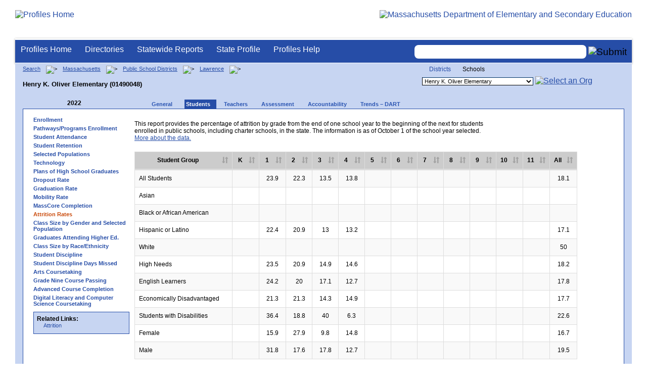

--- FILE ---
content_type: text/html; charset=utf-8
request_url: https://profiles.doe.mass.edu/attrition/default.aspx?orgcode=01490048&fycode=2022&orgtypecode=6&
body_size: 11650
content:


<!doctype html public "-//W3C//DTD XHTML 1.0 Transitional//EN" "//www.w3.org/TR/xhtml1/DTD/xhtml1-transitional.dtd">
<html ng-app xmlns="//www.w3.org/1999/xhtml" lang="en" >
      
<head> 
    <!-- Google tag (gtag.js) -->
<script async src="https://www.googletagmanager.com/gtag/js?id=G-XR0RNWKW2D"></script>
<script>
    window.dataLayer = window.dataLayer || [];
  function gtag(){dataLayer.push(arguments);}
  gtag('js', new Date());

  gtag('config', 'G-XR0RNWKW2D');
</script>
<title>
	2021-22 Attrition Report -Henry K. Oliver Elementary (01490048)
</title><link rel="shortcut icon" href="/favicon.ico" type="image/x-icon" /><meta http-equiv="Content-Type" content="text/html; charset=utf-8" /><meta name="search" http-equiv="X-UA-Compatible" content="IE=9; IE=8; IE=7; IE=EDGE; Massachusetts Department of Elementary and Secondary Education" /><link href="/css/common.css" title="ESE Main Style Sheet" rel="stylesheet" type="text/css" media="screen" /><link href="/css/ese-print.css" rel="stylesheet" type="text/css" media="print" /><link href="/css/profhome.css" title="ESE Main Style Sheet" rel="stylesheet" type="text/css" /><link href="/css/ese-tables.css" title="ESE Main Style Sheet" rel="stylesheet" type="text/css" media="screen" /><link href="/css/ese-tables.css" title="ESE Main Style Sheet" rel="stylesheet" type="text/css" media="print" /><link rel="stylesheet" href="//cdnjs.cloudflare.com/ajax/libs/font-awesome/4.6.1/css/font-awesome.min.css" type="text/css" /><link rel="stylesheet" href="/css/ese-tables.css" type="text/css" media="screen" />
<script type="text/javascript" src="https://kit.fontawesome.com/2fdc558176.js" crossorigin="anonymous"></script>
<style type="text/css" >
    @media print
    {
        #dvNavSearch
        {
            display: none;
        }
        #dvFeedBack
         {
            display: none;
        }
    }
</style>
 <meta name="viewport" content="width=device-width, initial-scale=1.0" /></head>
<body>
<style>
.miniNavNew {
color: #001f6a;
width: 80px;
font-size: 1.1em;
position:absolute;
top: 20px;
right: 140px;
font-weight:bold;
text-align:right;
}
.miniNavNew li {
display: inline;
margin:0 0 0 12px;
}

.miniNavNew li a:link    { color: #001f6a; text-decoration: none; font-weight : bold; }
.miniNavNew li a:visited { color: #001f6a; text-decoration: none; font-weight : bold; }
.miniNavNew li a:hover   { color: #003366; text-decoration: underline; font-weight : bold; }
.miniNavNew li a:active  { color: #001f6a; text-decoration: none; font-weight : bold; }
</style>
<div id="wrapper">
    <div id="innerWrapper">
    <div class="innerContent"> 
   <!--Start Mass.Gov banner and ESE titlebar-->
        <div id="header">
        <a href ='/' title='Profiles Home'><img src='/images/massdoelogo_r12v23.png' alt='Profiles Home' class='imgleft' /></a>
        <a href="https://www.doe.mass.edu/" title="ESE Home"><img src="/images/massgovlogo-p12.png" alt="Massachusetts Department of Elementary and Secondary Education" class="imgright" /></a>
        </div>
    <!--End Mass.Gov banner and ESE titlebar-->


<script src="https://use.fontawesome.com/b2cf74e80a.js"></script>
<link href="/css/out/search.css" rel="stylesheet" type="text/css" />
<!-- styles to roughly approximate UW theme -->  
<link rel="stylesheet" type="text/css" href="/css/uw.css">    
<!-- styles that make the menu work --> 
<link rel="stylesheet" type="text/css" href="/css/menu.css">    
<script src="/jscripts/jquery-1.12.0.min.js" type="text/javascript"></script>
<script src="/jscripts/search.js?v=3" type="text/javascript"></script>
<!-- include the jquery-accessibleMegaMenu plugin script -->
<script src="/jscripts/jquery-accessibleMegaMenu.js"></script>
<!-- initialize a selector as an accessibleMegaMenu -->
<script>
    $(document).ready(function() { 

    $("nav").accessibleMegaMenu({
        /* prefix for generated unique id attributes, which are required 
            to indicate aria-owns, aria-controls and aria-labelledby */
        uuidPrefix: "accessible-megamenu",

        /* css class used to define the megamenu styling */
        menuClass: "nav-menu",

        /* css class for a top-level navigation item in the megamenu */
        topNavItemClass: "nav-item",

        /* css class for a megamenu panel */
        panelClass: "sub-nav",

        /* css class for a group of items within a megamenu panel */
        panelGroupClass: "sub-nav-group",

        /* css class for the hover state */
        hoverClass: "hover",

        /* css class for the focus state */
        focusClass: "focus",

        /* css class for the open state */
        openClass: "open"
        });
          
    });
</script> 

 
<div id="dvNavSearch" style="width:100%;height:45px;background-color:#264DA7;border-bottom: 1px solid #FFFFFF; border-top: 3px solid #FFFFFF; margin-top: 1px;  box-shadow: 0 1px 4px #9C9C9C;background-image:none;"> 

		<nav id="dawgdrops" style="float:left;"> 
	    <ul class="nav-menu">
				<li class="nav-item">
					<a href="/">Profiles Home</a>
				</li>
            	<li class="nav-item">
					<a href="/search/search.aspx?leftNavId=11238" >Directories</a>								
					<div class="sub-nav">
						<ul class="sub-nav-group">
							<li><a href="/search/search_link.aspx?orgType=5,12&runOrgSearch=Y&leftNavId=11238">Public School Districts</a></li>
							<li><a href="/search/search_link.aspx?orgType=6,13&runOrgSearch=Y&leftNavId=11238">Public Schools</a></li>
							<li><a href="/search/search_link.aspx?orgType=13&runOrgSearch=Y&leftNavId=11238">Charter Schools</a></li>
							<li><a href="/search/search_link.aspx?orgType=3&runOrgSearch=Y&leftNavId=11238">Collaboratives</a></li>
							<li><a href="/search/search_link.aspx?orgType=11&runOrgSearch=Y&leftNavId=11238">Private Schools</a></li>
							<li><a href="/search/search_link.aspx?orgType=2&runOrgSearch=Y&leftNavId=11238">Approved Special Education Schools</a></li>
							<li><a href="/search/search_link.aspx?orgType=95&runOrgSearch=Y&leftNavId=11238">Approved Special Education Programs</a></li>
							<li><a href="/search/search_link.aspx?orgType=EPPP&runOrgSearch=Y&leftNavId=11238">Educator Preparation Program Providers</a></li>
                        </ul>
					</div>
				</li>
				<li class="nav-item">
					<a href="/statereport/">Statewide Reports</a>							
					<div class="sub-nav">
          	<ul class="sub-nav-group">
            	<li><a href="/statereport/#Assessment%20and%20Accountability">Assessment and Accountability</a></li>
            	<li><a href="/statereport/#Educator%20Preparation">Educator Preparation</a></li>
            	<li><a href="/statereport/#Educators">Educators</a></li>
            	<li><a href="/statereport/#Enrollment">Student Enrollment and Indicators</a></li>
            	<li><a href="/statereport/#Finance">Finance</a></li>
            	<li><a href="/statereport/#High%20School%20and%20Beyond">High School and Beyond</a></li>
                  <li><a href="/statereport/#Curriculum%20Data">Curriculum Data</a></li>

            	<li><a href="/statereport/">All Statewide Reports</a></li>
          	</ul>
					</div>
				</li>

                            <li class="nav-item">
					<a href="/home.aspx?orgTypeCode=0&orgCode=00000000">State Profile</a>
				</li>

				<li class="nav-item">
					<a href="/help/" >Profiles Help</a>								
    				<div class="sub-nav">
                        <ul class="sub-nav-group">
            	            <li><a href="/help/orgs.aspx">Organization Types</a></li>
							<li><a href="/help/data.aspx">About the Data</a></li>
							<li><a href="/help/search.aspx?leftNavId=12104">Search, Export and Mailing Labels</a></li>
							<li><a href="/help/faq.aspx">Frequently Asked Questions</a></li>
							<li><a href="/help/contact.aspx">Contact Information</a></li>
                        </ul>
					</div>
				</li>
	    </ul>

	</nav>


<div id="divautocompleteouter" style="float:right;background-color:#264DA7;height:45px;text-align:right;border-bottom: 1px solid #FFFFFF; background-image:none;">
<form method="post" id="search" action="/search/search_link_new.aspx" >
                        <div id="divautocompleteinner"  style="z-index: 9000; position:relative;margin-top:10px;margin-right:10px;">
        <input name="searchtext" id="searchtext" aria-label='Search organization' type="text"  class="typeahead" autocomplete="off" />
        <div id="divautocomplete" class="tt-menu" style="display:none">
        </div>
    <input type="image" src="/images/Search_New1.png" class="go" value="Submit" alt="Submit" style="height:22px;"/>
    </div>
    <input name="leftNavId" value="11241" type="hidden" />
    <input name="searchType" id="searchType" value="QUICK" type="hidden" />
    <input name="runQuickSearch" id="runQuickSearch" value="Y" type="hidden" />
    <input name="quickSearchValue" id="quickSearchValue" value="" type="hidden" />

      </form>

            </div>

</div>
  
<div class="clear"></div>

        
        <link href="../statereport/css/dataTables.bootstrap.min.css" rel="stylesheet" />
<link href="../css/datatable.css" rel="stylesheet" />
<script type="text/javascript" src="//code.jquery.com/jquery-1.12.3.js"></script>
<script src="../statereport/bootstrap/js/bootstrap.min.js"></script>
<script src="../statereport/javascript/jquery.dataTables.min.js"></script>
<script src="../statereport/javascript/statereport.js"></script> 
<div id="onecolumn">
    <span id="ctl00_ContentPlaceHolder1_lblPrintHeader"> <div id='headerprint'><h1>Massachusetts School and District Profiles</h1></div> 
 <div id='orgnameprint'><h1>Henry K. Oliver Elementary</h1></div> 
</span>
    <span id="ctl00_ContentPlaceHolder1_lblBreadCrumb" class="lblBreadCrumb"> <div id='breadcrumb'>      <a href='/search/search.aspx'>Search</a>      <img src='/images/orangerightarrowsm.gif' width='5' height='8' alt='>' class='crumb'>      <a href='/home.aspx?orgTypeCode=0&orgCode=00000000'>Massachusetts</a>      <img src='/images/orangerightarrowsm.gif' width='5' height='8' alt='>' class='crumb'>      <a href='/search/search_link.aspx?orgType=5,12&runOrgSearch=Y&leftNavId=11238'>Public School Districts</a>      <img src='/images/orangerightarrowsm.gif' width='5' height='8' alt='>' class='crumb'>      <a href='/home.aspx?orgTypeCode=5&orgCode=01490000'>Lawrence</a>      <img src='/images/orangerightarrowsm.gif' width='5' height='8' alt='>' class='crumb'>      <br /><p><h1 class='header1'>Henry K. Oliver Elementary (01490048)</h1></p>  </div> </span>
    <span id="ctl00_ContentPlaceHolder1_lblOrgDropDown"> <script language='JavaScript'> 
 <!-- 
 function changeOrgCode() { 
     var i = document.profOrgDrop.orgDropDown.selectedIndex; 
 	if ( i != 0 ) { 
 		window.location.href = document.profOrgDrop.orgDropDown[i].value; 
 	} 
 } 
 //--> 
 </script> 
 <div id='oscontainer'> 
<div id='orgselector2'> 
<a style='font-size:12px;' href='/attrition/default.aspx?orgcode=01490048&fycode=2022&orgtypecode=6&&dropDownOrgCode=1'>Districts</a> 
<span style='font-size:12px;'>Schools</span> 
</div> 
 	<form method='post' name='profOrgDrop' id='profOrgDrop' style='vertical-align:middle' class='osdropdown'> 
     <select id='orgDropDown' aria-label='Organization select' name='orgDropDown' style="font-size: 11px;"> 
         <option>---Select Organization---</option> 
<option value='/home.aspx?orgCode=01490015&orgtypecode=6'>Alexander B Bruce</option> 
<option value='/home.aspx?orgCode=01490009&orgtypecode=6'>Arlington Elementary</option> 
<option value='/home.aspx?orgCode=01490017&orgtypecode=6'>Arlington Middle School</option> 
<option value='/home.aspx?orgCode=01490053&orgtypecode=6'>Edward F. Parthum</option> 
<option value='/home.aspx?orgCode=01490080&orgtypecode=6'>Emily G Wetherbee</option> 
<option value='/home.aspx?orgCode=01490040&orgtypecode=6'>Francis M Leahy Elementary</option> 
<option value='/home.aspx?orgCode=01490090&orgtypecode=6'>Francis M Leahy Middle</option> 
<option value='/home.aspx?orgCode=01490525&orgtypecode=6'>Frost Middle School</option> 
<option value='/home.aspx?orgCode=01490022&orgtypecode=6'>Gerard A. Guilmette</option> 
<option value='/home.aspx?orgCode=01490025&orgtypecode=6'>Guilmette Middle School</option> 
<option selected value='/home.aspx?orgCode=01490048&orgtypecode=6'>Henry K. Oliver Elementary</option> 
<option value='/home.aspx?orgCode=01490049&orgtypecode=6'>Henry K. Oliver Middle School</option> 
<option value='/home.aspx?orgCode=01490536&orgtypecode=6'>High School Learning Center</option> 
<option value='/home.aspx?orgCode=01490020&orgtypecode=6'>James F Hennessey</option> 
<option value='/home.aspx?orgCode=01490003&orgtypecode=6'>John Breen School</option> 
<option value='/home.aspx?orgCode=01490075&orgtypecode=6'>John K Tarbox</option> 
<option value='/home.aspx?orgCode=01490002&orgtypecode=6'>Lawrence Early Childhood Center</option> 
<option value='/home.aspx?orgCode=01490011&orgtypecode=6'>Lawrence Family Public Academy</option> 
<option value='/home.aspx?orgCode=01490515&orgtypecode=6'>Lawrence High School</option> 
<option value='/home.aspx?orgCode=01490027&orgtypecode=6'>Parthum Middle School</option> 
<option value='/home.aspx?orgCode=01490615&orgtypecode=6'>RISE Academy</option> 
<option value='/home.aspx?orgCode=01490018&orgtypecode=6'>Robert Frost</option> 
<option value='/home.aspx?orgCode=01490001&orgtypecode=6'>Rollins Early Childhood Center</option> 
<option value='/home.aspx?orgCode=01490537&orgtypecode=6'>School for Exceptional Studies</option> 
<option value='/home.aspx?orgCode=01490004&orgtypecode=6'>South Lawrence East Elementary School</option> 
<option value='/home.aspx?orgCode=01490085&orgtypecode=6'>Spark Academy</option> 
      </select> 
      <a href='javascript:changeOrgCode();'><img src='/images/btn.gif' alt='Select an Org' border='0'></a>
      </form> 
 </div> 
</span>
    <span id="ctl00_ContentPlaceHolder1_lblTopNavHtml"><div class='tabs'>
 <div id='yeartoggle'>
  <a id='YTleft' href='/attrition/default.aspx?orgcode=01490048&fycode=2021&orgtypecode=6&' aria-label='Previous Year'><span class='alt'><img alt='View Previous Year' src='/images/yeartogglebgl.gif'></span></a>
<div style="float:left;font-size:12px;">2022</div>
  <a id='YTright' href='/attrition/default.aspx?orgcode=01490048&fycode=2023&orgtypecode=6&' aria-label='Previous Year'><span class='alt'><img alt='View Next Year' src='/images/yeartogglebgr.gif'></span></a>
 </div>
     <ul>
<li class=''><a href='/profiles/general.aspx?topNavId=1&orgcode=01490048&orgtypecode=6&'><span style="font-size:11px;">General</span></a></li>
<li class='current'><a href='/profiles/student.aspx?orgcode=01490048&orgtypecode=6&'><span style="font-size:11px;">Students</span></a></li>
<li class=''><a href='/profiles/teacher.aspx?orgcode=01490048&orgtypecode=6&'><span style="font-size:11px;">Teachers</span></a></li>
<li class=''><a href='/mcas/achievement_level.aspx?linkid=32&orgcode=01490048&orgtypecode=6&'><span style="font-size:11px;">Assessment</span></a></li>
<li class=''><a href='/accountability/report/school.aspx?linkid=31&orgcode=01490048&orgtypecode=6&'><span style="font-size:11px;">Accountability</span></a></li>
<li class=''><a href='/analysis/default.aspx?orgcode=01490048&orgtypecode=6&'><span style="font-size:11px;">Trends – DART</span></a></li>
     </ul>
</div><!--close tabs-->
<div class='clear'></div>
</span>
    
	<div id="whitebox">
        
            <div id="whiteboxLeft">
                <span id="ctl00_ContentPlaceHolder1_lblSideNavHtml"><ul class='leftNav'>
<li><a href='/profiles/student.aspx?orgcode=01490048&orgtypecode=6&leftNavId=300&'>Enrollment</a>
<li><a href='/profiles/student.aspx?orgcode=01490048&orgtypecode=6&leftNavId=16969&'>Pathways/Programs Enrollment</a>
<li><a href='/profiles/student.aspx?orgcode=01490048&orgtypecode=6&leftNavId=16817&'>Student Attendance</a>
<li><a href='/profiles/student.aspx?orgcode=01490048&orgtypecode=6&leftNavId=16818&'>Student Retention</a>
<li><a href='/profiles/student.aspx?orgcode=01490048&orgtypecode=6&leftNavId=305&'>Selected Populations</a>
<li><a href='/profiles/student.aspx?orgcode=01490048&orgtypecode=6&leftNavId=306&'>Technology</a>
<li><a href='/profiles/student.aspx?orgcode=01490048&orgtypecode=6&leftNavId=307&'>Plans of High School Graduates</a>
<li><a href='/dropout/default.aspx?orgcode=01490048&orgtypecode=6&leftNavId=15627&'>Dropout Rate</a>
<li><a href='/grad/grad_report.aspx?orgcode=01490048&orgtypecode=6&'>Graduation Rate</a>
<li><a href='/mobility/default.aspx?orgcode=01490048&fycode=2022&orgtypecode=6&'>Mobility Rate</a>
<li><a href='/masscore/default.aspx?orgcode=01490048&orgtypecode=6&'>MassCore Completion</a>
<li class='leftcurrent'>Attrition Rates
<ul>
</ul>
</li>
<li><a href='/students/classsizebygenderpopulation.aspx?orgcode=01490048&fycode=2022&orgtypecode=6&'>Class Size by Gender and Selected Population</a>
<li><a href='/nsc/gradsattendingcollege_dist.aspx?orgcode=01490048&orgtypecode=6&'>Graduates Attending Higher Ed.</a>
<li><a href='/students/classsizebyraceethnicity.aspx?orgcode=01490048&orgtypecode=6&'>Class Size by Race/Ethnicity</a>
<li><a href='/ssdr/default.aspx?orgcode=01490048&orgtypecode=6&=01490048&'>Student Discipline</a>
<li><a href='/ssdr/ssdr_days_missed_detail.aspx?orgcode=01490048&orgtypecode=6&=01490048&'>Student Discipline Days Missed</a>
<li><a href='/profiles/student.aspx?orgcode=01490048&orgtypecode=6&leftNavId=16822&'>Arts Coursetaking</a>
<li><a href='/profiles/student.aspx?orgcode=01490048&orgtypecode=6&leftNavId=16823&'>Grade Nine Course Passing</a>
<li><a href='/profiles/student.aspx?orgcode=01490048&orgtypecode=6&leftnavId=16825&'>Advanced Course Completion</a>
<li><a href='/profiles/student.aspx?orgcode=01490048&orgtypecode=6&leftNavId=16937&'>Digital Literacy and Computer Science Coursetaking</a>
</ul>
</span>
                <span id="ctl00_ContentPlaceHolder1_lblRelatedLinksHtml"> <div id='relatedLinks'> 
 <span class='bold'>Related Links:</span> 
   <ul>                     
   <li>&#160;<a target='_blank' href='/statereport/attrition.aspx'>Attrition</a></li> 
   </ul> 
 </div> 
</span>
                <span id="ctl00_ContentPlaceHolder1_lblDidYouKnowHtml"></span>
            </div><!--close whiteboxleft-->
        
        <div id="whiteboxRight">
            <form name="aspnetForm" method="post" action="./default.aspx?orgcode=01490048&amp;fycode=2022&amp;orgtypecode=6&amp;" id="aspnetForm">
<div>
<input type="hidden" name="__VIEWSTATE" id="__VIEWSTATE" value="/[base64]/[base64]/[base64]/[base64]/[base64]/b3JnQ29kZT0wMTQ5MDAxNSZvcmd0eXBlY29kZT02Jz5BbGV4YW5kZXIgQiBCcnVjZTwvb3B0aW9uPiANCjxvcHRpb24gdmFsdWU9Jy9ob21lLmFzcHg/b3JnQ29kZT0wMTQ5MDAwOSZvcmd0eXBlY29kZT02Jz5Bcmxpbmd0b24gRWxlbWVudGFyeTwvb3B0aW9uPiANCjxvcHRpb24gdmFsdWU9Jy9ob21lLmFzcHg/b3JnQ29kZT0wMTQ5MDAxNyZvcmd0eXBlY29kZT02Jz5Bcmxpbmd0b24gTWlkZGxlIFNjaG9vbDwvb3B0aW9uPiANCjxvcHRpb24gdmFsdWU9Jy9ob21lLmFzcHg/b3JnQ29kZT0wMTQ5MDA1MyZvcmd0eXBlY29kZT02Jz5FZHdhcmQgRi4gUGFydGh1bTwvb3B0aW9uPiANCjxvcHRpb24gdmFsdWU9Jy9ob21lLmFzcHg/b3JnQ29kZT0wMTQ5MDA4MCZvcmd0eXBlY29kZT02Jz5FbWlseSBHIFdldGhlcmJlZTwvb3B0aW9uPiANCjxvcHRpb24gdmFsdWU9Jy9ob21lLmFzcHg/b3JnQ29kZT0wMTQ5MDA0MCZvcmd0eXBlY29kZT02Jz5GcmFuY2lzIE0gTGVhaHkgRWxlbWVudGFyeTwvb3B0aW9uPiANCjxvcHRpb24gdmFsdWU9Jy9ob21lLmFzcHg/[base64]/b3JnQ29kZT0wMTQ5MDAyNSZvcmd0eXBlY29kZT02Jz5HdWlsbWV0dGUgTWlkZGxlIFNjaG9vbDwvb3B0aW9uPiANCjxvcHRpb24gc2VsZWN0ZWQgdmFsdWU9Jy9ob21lLmFzcHg/b3JnQ29kZT0wMTQ5MDA0OCZvcmd0eXBlY29kZT02Jz5IZW5yeSBLLiBPbGl2ZXIgRWxlbWVudGFyeTwvb3B0aW9uPiANCjxvcHRpb24gdmFsdWU9Jy9ob21lLmFzcHg/b3JnQ29kZT0wMTQ5MDA0OSZvcmd0eXBlY29kZT02Jz5IZW5yeSBLLiBPbGl2ZXIgTWlkZGxlIFNjaG9vbDwvb3B0aW9uPiANCjxvcHRpb24gdmFsdWU9Jy9ob21lLmFzcHg/[base64]/[base64]/b3JnQ29kZT0wMTQ5MDUxNSZvcmd0eXBlY29kZT02Jz5MYXdyZW5jZSBIaWdoIFNjaG9vbDwvb3B0aW9uPiANCjxvcHRpb24gdmFsdWU9Jy9ob21lLmFzcHg/[base64]/[base64]/[base64]/[base64]/b3JnY29kZT0wMTQ5MDA0OCZvcmd0eXBlY29kZT02JmxlZnROYXZJZD0zMDYmJz5UZWNobm9sb2d5PC9hPg0KPGxpPjxhIGhyZWY9Jy9wcm9maWxlcy9zdHVkZW50LmFzcHg/[base64]/[base64]/b3JnY29kZT0wMTQ5MDA0OCZvcmd0eXBlY29kZT02JmxlZnROYXZJZD0xNjgyMiYnPkFydHMgQ291cnNldGFraW5nPC9hPg0KPGxpPjxhIGhyZWY9Jy9wcm9maWxlcy9zdHVkZW50LmFzcHg/[base64]" />
</div>

<div>

	<input type="hidden" name="__VIEWSTATEGENERATOR" id="__VIEWSTATEGENERATOR" value="28E8B73E" />
</div>
                <!--Start Page Content-->
                <span id="ctl00_ContentPlaceHolder1_TitleString"></span>
                <span id="ctl00_ContentPlaceHolder1_lblUtilBarHtml"> <script type='text/javascript'> 
 function printArticle() { 
     var agt=navigator.userAgent.toLowerCase(); 
     if (window.print) { 
         setTimeout('window.print();',200); 
     } 
     else if (agt.indexOf("mac") != -1) { 
         alert("Press 'CMD+P' on your keyboard to print article."); 
     } 
     else { 
         alert("Press 'CTRL+P' on your keyboard to print article."); 
     } 
 } 
 </script> 
 <div style='width: 180px' id='utilbar' class='left' width='100'> 
 <a id='util_print' aria-label='print' href='javascript:void(printArticle());'><span class='alt'><img src='/images/util_print.gif' alt='print page' ></span></a> 
 </div> 
</span>
                <p></p>
                
                <div style="width:900px"; >
                <table id="ctl00_ContentPlaceHolder1_tblAttritionDesc">
	<tr>
		<td>
                        This report provides the percentage of attrition by grade from the end of one school year to the beginning of the next for students enrolled in public schools, including charter schools, in the state. The information is as of October 1 of the school year selected. <a href="/help/data.aspx?section=students#attrition">More about the data.</a>
                        </td>
	</tr>
</table>

                 </div>     
                 
                     <br />
               <span id="ctl00_ContentPlaceHolder1_lblStateReport" style="width:900px"><div class='table-responsive' id='divStateReport'><table  id='tblStateReport' class='table table-striped table-bordered display table-hover' summary='SSDR' cellspacing='0' width='100%'><thead ><tr><th scope='col' style='text-align:center' width='22%'>Student Group</th><th scope='col' style='text-align:center' width='6%'>K</th><th scope='col' style='text-align:center' width='6%'>1</th><th scope='col' style='text-align:center' width='6%'>2</th><th scope='col' style='text-align:center' width='6%'>3</th><th scope='col' style='text-align:center' width='6%'>4</th><th scope='col' style='text-align:center' width='6%'>5</th><th scope='col' style='text-align:center' width='6%'>6</th><th scope='col' style='text-align:center' width='6%'>7</th><th scope='col' style='text-align:center' width='6%'>8</th><th scope='col' style='text-align:center' width='6%'>9</th><th scope='col' style='text-align:center' width='6%'>10</th><th scope='col' style='text-align:center' width='6%'>11</th><th scope='col' style='text-align:center' width='6%'>All</th></tr></thead><tbody ><tr><td style='text-align:Left'>All Students</td><td style='text-align:center'></td><td style='text-align:center'>23.9</td><td style='text-align:center'>22.3</td><td style='text-align:center'>13.5</td><td style='text-align:center'>13.8</td><td style='text-align:center'></td><td style='text-align:center'></td><td style='text-align:center'></td><td style='text-align:center'></td><td style='text-align:center'></td><td style='text-align:center'></td><td style='text-align:center'></td><td style='text-align:center'>18.1</td></tr><tr><td style='text-align:Left'>Asian</td><td style='text-align:center'></td><td style='text-align:center'></td><td style='text-align:center'></td><td style='text-align:center'></td><td style='text-align:center'></td><td style='text-align:center'></td><td style='text-align:center'></td><td style='text-align:center'></td><td style='text-align:center'></td><td style='text-align:center'></td><td style='text-align:center'></td><td style='text-align:center'></td><td style='text-align:center'></td></tr><tr><td style='text-align:Left'>Black or African American</td><td style='text-align:center'></td><td style='text-align:center'></td><td style='text-align:center'></td><td style='text-align:center'></td><td style='text-align:center'></td><td style='text-align:center'></td><td style='text-align:center'></td><td style='text-align:center'></td><td style='text-align:center'></td><td style='text-align:center'></td><td style='text-align:center'></td><td style='text-align:center'></td><td style='text-align:center'></td></tr><tr><td style='text-align:Left'>Hispanic or Latino</td><td style='text-align:center'></td><td style='text-align:center'>22.4</td><td style='text-align:center'>20.9</td><td style='text-align:center'>13</td><td style='text-align:center'>13.2</td><td style='text-align:center'></td><td style='text-align:center'></td><td style='text-align:center'></td><td style='text-align:center'></td><td style='text-align:center'></td><td style='text-align:center'></td><td style='text-align:center'></td><td style='text-align:center'>17.1</td></tr><tr><td style='text-align:Left'>White</td><td style='text-align:center'></td><td style='text-align:center'></td><td style='text-align:center'></td><td style='text-align:center'></td><td style='text-align:center'></td><td style='text-align:center'></td><td style='text-align:center'></td><td style='text-align:center'></td><td style='text-align:center'></td><td style='text-align:center'></td><td style='text-align:center'></td><td style='text-align:center'></td><td style='text-align:center'>50</td></tr><tr><td style='text-align:Left'>High Needs</td><td style='text-align:center'></td><td style='text-align:center'>23.5</td><td style='text-align:center'>20.9</td><td style='text-align:center'>14.9</td><td style='text-align:center'>14.6</td><td style='text-align:center'></td><td style='text-align:center'></td><td style='text-align:center'></td><td style='text-align:center'></td><td style='text-align:center'></td><td style='text-align:center'></td><td style='text-align:center'></td><td style='text-align:center'>18.2</td></tr><tr><td style='text-align:Left'>English Learners</td><td style='text-align:center'></td><td style='text-align:center'>24.2</td><td style='text-align:center'>20</td><td style='text-align:center'>17.1</td><td style='text-align:center'>12.7</td><td style='text-align:center'></td><td style='text-align:center'></td><td style='text-align:center'></td><td style='text-align:center'></td><td style='text-align:center'></td><td style='text-align:center'></td><td style='text-align:center'></td><td style='text-align:center'>17.8</td></tr><tr><td style='text-align:Left'>Economically Disadvantaged</td><td style='text-align:center'></td><td style='text-align:center'>21.3</td><td style='text-align:center'>21.3</td><td style='text-align:center'>14.3</td><td style='text-align:center'>14.9</td><td style='text-align:center'></td><td style='text-align:center'></td><td style='text-align:center'></td><td style='text-align:center'></td><td style='text-align:center'></td><td style='text-align:center'></td><td style='text-align:center'></td><td style='text-align:center'>17.7</td></tr><tr><td style='text-align:Left'>Students with Disabilities</td><td style='text-align:center'></td><td style='text-align:center'>36.4</td><td style='text-align:center'>18.8</td><td style='text-align:center'>40</td><td style='text-align:center'>6.3</td><td style='text-align:center'></td><td style='text-align:center'></td><td style='text-align:center'></td><td style='text-align:center'></td><td style='text-align:center'></td><td style='text-align:center'></td><td style='text-align:center'></td><td style='text-align:center'>22.6</td></tr><tr><td style='text-align:Left'>Female</td><td style='text-align:center'></td><td style='text-align:center'>15.9</td><td style='text-align:center'>27.9</td><td style='text-align:center'>9.8</td><td style='text-align:center'>14.8</td><td style='text-align:center'></td><td style='text-align:center'></td><td style='text-align:center'></td><td style='text-align:center'></td><td style='text-align:center'></td><td style='text-align:center'></td><td style='text-align:center'></td><td style='text-align:center'>16.7</td></tr><tr><td style='text-align:Left'>Male</td><td style='text-align:center'></td><td style='text-align:center'>31.8</td><td style='text-align:center'>17.6</td><td style='text-align:center'>17.8</td><td style='text-align:center'>12.7</td><td style='text-align:center'></td><td style='text-align:center'></td><td style='text-align:center'></td><td style='text-align:center'></td><td style='text-align:center'></td><td style='text-align:center'></td><td style='text-align:center'></td><td style='text-align:center'>19.5</td></tr></tbody></table></div></span> 
                <div style="width:900px;padding-left:210px">
                     <table id="ctl00_ContentPlaceHolder1_tblNotes">
	<tr>
		<td>
               <p style="padding-top:10px;"> A blank value indicates that either:</p>
                <ul>
                  <li>The school or district is new in the year selected</li>
                  <li>The school or district has no students enrolled in that grade level in the year selected</li>
                  <li>The school or district has no grade in the year selected for students from the previous year to advance</li>
                  <li>The data is suppressed because the enrollment total is less than 6.</li>
                 </ul>
                A value of zero indicates that there was no attrition in that grade for the year and student group selected.
                                 </td>
	</tr>
</table>

                </div>               
            </form>

            <!--End Page Content-->
        </div><!--close whiteboxright-->
        <div class="clear"></div>
    </div><!--close whitebox-->
</div><!--close onecolumn-->
</body>
</html>


  <!--End Main Content-->

        
  <div class="clear"></div>  
    <div id="footer" style="background-image:url(/images/footer_bg.png);" aria-label="Footer background image">
            <ul class="miniNav">
                <li> <span style="font-size:12px;font-weight:normal;padding-right:100px;">Release 9.9.0.0</span></li>
                <li><a style="font-size:12px;" href="https://www.doe.mass.edu/resources/policy.html" target="blank">Policies</a></li>
                <li><a style="font-size:12px;" href="/help/contact.aspx">Contact DESE</a></li>        
            </ul>        
    </div>


</div> <!--close innerContent -->
</div><!--close innerWrapper>-->
</div><!--close Wrapper-->

<label for="searchtext" id="leblsearch" style="visibility:hidden">search</label>
<h1 style="visibility:hidden;width:0px;height:0px">School and District Profiles</h1>
</body>
</html>